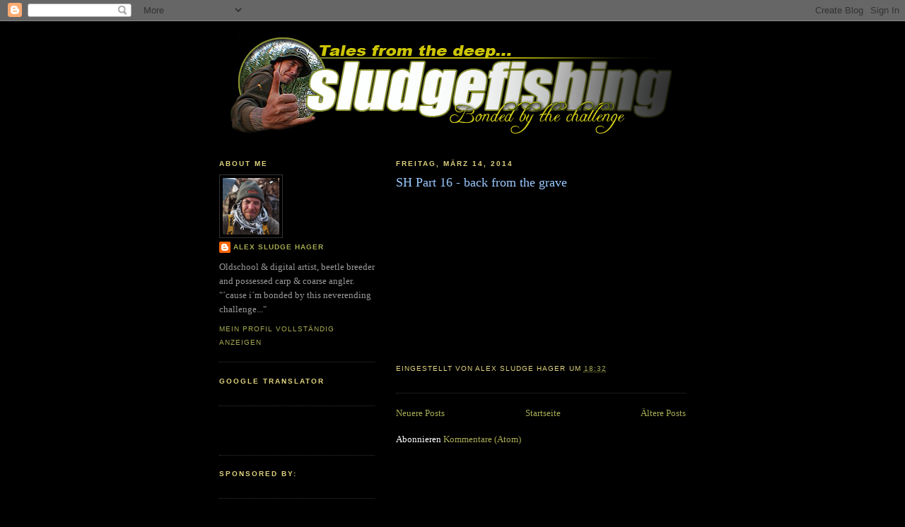

--- FILE ---
content_type: text/javascript
request_url: https://www.wetter.net/cgi-bin/wetter-net3/webseitenwetter.pl?TYP=4&NAME=Wien&ID=54&ID2=0&CO=A6A49C&BG=191919&FNT=0&TAG=0&GR=11&BOX=200&P1=1&P2=4&P3=5
body_size: 2052
content:
document.writeln('<table border="0" cellpadding="1" cellspacing="0" bgcolor="#191919" width="200">');
document.writeln('<tr>');
document.writeln('  <td colspan="2" style="font-family:Verdana; color:#A6A49C; font-size:' + 11 + 'px;">');
document.writeln('<a href="http://www.wetter.net/54/Wien" target="_blank" style="text-decoration:none; color:#A6A49C; font-size:' + 11 + 'px;"><b>Wien</b></a><br>');
document.writeln('Vorhersage f&uuml;r Mo, 19.01.26');
document.writeln('  </td>');
document.writeln('</tr>');
document.writeln('<tr>');
document.writeln('  <td colspan="2" height="3" style="border-bottom-color:#A6A49C; border-bottom-width:1px; border-bottom-style:solid;"><img src="http://www.wetter.net/images/h0-spacer.gif" width="1" height="1"></td>');
document.writeln('</tr>');
document.writeln('<tr>');
document.writeln('  <td align="center">');
document.writeln('  <img src="http://www.wetter.net/images/karten-symbole/t2.png" alt="heiter" title="heiter" width="50" height="39" border="0">');
document.writeln('  </td>');
document.writeln('  <td align="left" style="font-family:Verdana; color:#A6A49C; font-size:' + 11 + 'px;">');
document.writeln('<b>heiter</b><br>');
document.writeln('<b>Temp.:</b> -3/0&deg;C<br>');
document.writeln('<b>Luftdruck:</b> 1033hPa<br>');
document.writeln('<b>Wind:</b> 29km/h (SO)<br>');
document.writeln('  </td>');
document.writeln('</tr>');
document.writeln('<tr>');
document.writeln('  <td colspan="2" height="3" style="border-bottom-color:#A6A49C; border-bottom-width:1px; border-bottom-style:solid;"><img src="http://www.wetter.net/images/h0-spacer.gif" width="1" height="1"></td>');
document.writeln('</tr>');
document.writeln('<tr>');
document.writeln('  <td colspan="2" style="font-family:Verdana; font-size:' + 11 + 'px;">');
document.writeln('<a href="http://www.wetter.net/54/Wien" target="_blank" style="text-decoration:none; color:#A6A49C; font-size:' + 11 + 'px;">&#187; weitere Aussichten</a>');
document.writeln('  </td>');
document.writeln('</tr>');
document.writeln('</table>');
